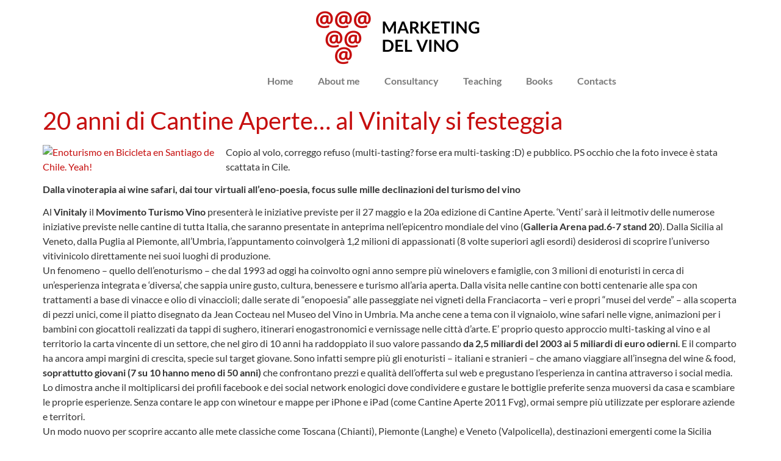

--- FILE ---
content_type: text/html; charset=UTF-8
request_url: https://www.marketingdelvino.it/2012/03/22/20-anni-di-cantine-aperte-al-vinitaly-si-festeggia/?lang=en
body_size: 15926
content:
<!doctype html>
<html lang="en-US">
<head>
	<meta charset="UTF-8">
	<meta name="viewport" content="width=device-width, initial-scale=1">
	<link rel="profile" href="https://gmpg.org/xfn/11">
	<meta name='robots' content='index, follow, max-image-preview:large, max-snippet:-1, max-video-preview:-1' />
	<style>img:is([sizes="auto" i], [sizes^="auto," i]) { contain-intrinsic-size: 3000px 1500px }</style>
	<link rel="alternate" hreflang="en" href="https://www.marketingdelvino.it/2012/03/22/20-anni-di-cantine-aperte-al-vinitaly-si-festeggia/?lang=en" />
<link rel="alternate" hreflang="it" href="https://www.marketingdelvino.it/2012/03/22/20-anni-di-cantine-aperte-al-vinitaly-si-festeggia/" />

	<!-- This site is optimized with the Yoast SEO plugin v21.3 - https://yoast.com/wordpress/plugins/seo/ -->
	<title>20 anni di Cantine Aperte... al Vinitaly si festeggia - Marketing del Vino</title>
	<link rel="canonical" href="https://www.marketingdelvino.it/2012/03/22/20-anni-di-cantine-aperte-al-vinitaly-si-festeggia/" />
	<meta property="og:locale" content="en_US" />
	<meta property="og:type" content="article" />
	<meta property="og:title" content="20 anni di Cantine Aperte... al Vinitaly si festeggia - Marketing del Vino" />
	<meta property="og:description" content="Copio al volo, correggo refuso (multi-tasting? forse era multi-tasking :D) e pubblico. PS occhio che la foto invece è stata scattata in Cile. Dalla vinoterapia ai wine safari, dai tour virtuali all’eno-poesia, focus sulle mille declinazioni del turismo del vino Al Vinitaly il Movimento Turismo Vino presenterà le iniziative previste per il 27 maggio e [&hellip;]" />
	<meta property="og:url" content="https://www.marketingdelvino.it/2012/03/22/20-anni-di-cantine-aperte-al-vinitaly-si-festeggia/?lang=en" />
	<meta property="og:site_name" content="Marketing del Vino" />
	<meta property="article:published_time" content="2012-03-22T13:33:40+00:00" />
	<meta property="og:image" content="http://farm3.staticflickr.com/2542/3818600548_c4a16ec732.jpg" />
	<meta name="author" content="Slawka G. Scarso" />
	<meta name="twitter:card" content="summary_large_image" />
	<meta name="twitter:label1" content="Written by" />
	<meta name="twitter:data1" content="Slawka G. Scarso" />
	<meta name="twitter:label2" content="Est. reading time" />
	<meta name="twitter:data2" content="2 minutes" />
	<script type="application/ld+json" class="yoast-schema-graph">{"@context":"https://schema.org","@graph":[{"@type":"WebPage","@id":"https://www.marketingdelvino.it/2012/03/22/20-anni-di-cantine-aperte-al-vinitaly-si-festeggia/?lang=en","url":"https://www.marketingdelvino.it/2012/03/22/20-anni-di-cantine-aperte-al-vinitaly-si-festeggia/?lang=en","name":"20 anni di Cantine Aperte... al Vinitaly si festeggia - Marketing del Vino","isPartOf":{"@id":"https://www.marketingdelvino.it/#website"},"primaryImageOfPage":{"@id":"https://www.marketingdelvino.it/2012/03/22/20-anni-di-cantine-aperte-al-vinitaly-si-festeggia/?lang=en#primaryimage"},"image":{"@id":"https://www.marketingdelvino.it/2012/03/22/20-anni-di-cantine-aperte-al-vinitaly-si-festeggia/?lang=en#primaryimage"},"thumbnailUrl":"http://farm3.staticflickr.com/2542/3818600548_c4a16ec732.jpg","datePublished":"2012-03-22T13:33:40+00:00","dateModified":"2012-03-22T13:33:40+00:00","author":{"@id":"https://www.marketingdelvino.it/#/schema/person/9a32029dafe995f8660553738bc3dc9d"},"breadcrumb":{"@id":"https://www.marketingdelvino.it/2012/03/22/20-anni-di-cantine-aperte-al-vinitaly-si-festeggia/?lang=en#breadcrumb"},"inLanguage":"en-US","potentialAction":[{"@type":"ReadAction","target":["https://www.marketingdelvino.it/2012/03/22/20-anni-di-cantine-aperte-al-vinitaly-si-festeggia/?lang=en"]}]},{"@type":"ImageObject","inLanguage":"en-US","@id":"https://www.marketingdelvino.it/2012/03/22/20-anni-di-cantine-aperte-al-vinitaly-si-festeggia/?lang=en#primaryimage","url":"http://farm3.staticflickr.com/2542/3818600548_c4a16ec732.jpg","contentUrl":"http://farm3.staticflickr.com/2542/3818600548_c4a16ec732.jpg"},{"@type":"BreadcrumbList","@id":"https://www.marketingdelvino.it/2012/03/22/20-anni-di-cantine-aperte-al-vinitaly-si-festeggia/?lang=en#breadcrumb","itemListElement":[{"@type":"ListItem","position":1,"name":"Home","item":"https://www.marketingdelvino.it/?lang=en"},{"@type":"ListItem","position":2,"name":"20 anni di Cantine Aperte&#8230; al Vinitaly si festeggia"}]},{"@type":"WebSite","@id":"https://www.marketingdelvino.it/#website","url":"https://www.marketingdelvino.it/","name":"Marketing del Vino","description":"Consulenza e formazione per le aziende del food &amp; wine","potentialAction":[{"@type":"SearchAction","target":{"@type":"EntryPoint","urlTemplate":"https://www.marketingdelvino.it/?s={search_term_string}"},"query-input":"required name=search_term_string"}],"inLanguage":"en-US"},{"@type":"Person","@id":"https://www.marketingdelvino.it/#/schema/person/9a32029dafe995f8660553738bc3dc9d","name":"Slawka G. Scarso","image":{"@type":"ImageObject","inLanguage":"en-US","@id":"https://www.marketingdelvino.it/#/schema/person/image/","url":"https://secure.gravatar.com/avatar/3ca44d945ef4a424e502fe3e791f2659?s=96&d=mm&r=g","contentUrl":"https://secure.gravatar.com/avatar/3ca44d945ef4a424e502fe3e791f2659?s=96&d=mm&r=g","caption":"Slawka G. Scarso"},"description":"Consulente di comunicazione e marketing enogastronomico per aziende piccole e grandi. Docente presso la Scuola Superiore Sant'Anna di Pisa. l'Università di Scienze Gastronomiche di Pollenzo, lo IUSVE di Venezia e la Fondazione E. Mach. Autrice di vari volumi tra cui i manuali Marketing del vino (terza edizione 2021, Edizioni LSWR), Marketing del gusto (2015, Edizioni LSWR, con Luciana Squadrilli), e Marketing dei prodotti enogastronomici all'estero (2017, Edizioni LSWR, con Luciana Squadrilli e Rita Lauretti).","url":"https://www.marketingdelvino.it/author/slawka/?lang=en"}]}</script>
	<!-- / Yoast SEO plugin. -->


<link rel="alternate" type="application/rss+xml" title="Marketing del Vino &raquo; Feed" href="https://www.marketingdelvino.it/feed/?lang=en" />
<link rel="alternate" type="application/rss+xml" title="Marketing del Vino &raquo; Comments Feed" href="https://www.marketingdelvino.it/comments/feed/?lang=en" />
<link rel="alternate" type="application/rss+xml" title="Marketing del Vino &raquo; 20 anni di Cantine Aperte&#8230; al Vinitaly si festeggia Comments Feed" href="https://www.marketingdelvino.it/2012/03/22/20-anni-di-cantine-aperte-al-vinitaly-si-festeggia/feed/?lang=en" />
<script>
window._wpemojiSettings = {"baseUrl":"https:\/\/s.w.org\/images\/core\/emoji\/15.0.3\/72x72\/","ext":".png","svgUrl":"https:\/\/s.w.org\/images\/core\/emoji\/15.0.3\/svg\/","svgExt":".svg","source":{"wpemoji":"https:\/\/www.marketingdelvino.it\/wp-includes\/js\/wp-emoji.js?ver=6.7.4","twemoji":"https:\/\/www.marketingdelvino.it\/wp-includes\/js\/twemoji.js?ver=6.7.4"}};
/**
 * @output wp-includes/js/wp-emoji-loader.js
 */

/**
 * Emoji Settings as exported in PHP via _print_emoji_detection_script().
 * @typedef WPEmojiSettings
 * @type {object}
 * @property {?object} source
 * @property {?string} source.concatemoji
 * @property {?string} source.twemoji
 * @property {?string} source.wpemoji
 * @property {?boolean} DOMReady
 * @property {?Function} readyCallback
 */

/**
 * Support tests.
 * @typedef SupportTests
 * @type {object}
 * @property {?boolean} flag
 * @property {?boolean} emoji
 */

/**
 * IIFE to detect emoji support and load Twemoji if needed.
 *
 * @param {Window} window
 * @param {Document} document
 * @param {WPEmojiSettings} settings
 */
( function wpEmojiLoader( window, document, settings ) {
	if ( typeof Promise === 'undefined' ) {
		return;
	}

	var sessionStorageKey = 'wpEmojiSettingsSupports';
	var tests = [ 'flag', 'emoji' ];

	/**
	 * Checks whether the browser supports offloading to a Worker.
	 *
	 * @since 6.3.0
	 *
	 * @private
	 *
	 * @returns {boolean}
	 */
	function supportsWorkerOffloading() {
		return (
			typeof Worker !== 'undefined' &&
			typeof OffscreenCanvas !== 'undefined' &&
			typeof URL !== 'undefined' &&
			URL.createObjectURL &&
			typeof Blob !== 'undefined'
		);
	}

	/**
	 * @typedef SessionSupportTests
	 * @type {object}
	 * @property {number} timestamp
	 * @property {SupportTests} supportTests
	 */

	/**
	 * Get support tests from session.
	 *
	 * @since 6.3.0
	 *
	 * @private
	 *
	 * @returns {?SupportTests} Support tests, or null if not set or older than 1 week.
	 */
	function getSessionSupportTests() {
		try {
			/** @type {SessionSupportTests} */
			var item = JSON.parse(
				sessionStorage.getItem( sessionStorageKey )
			);
			if (
				typeof item === 'object' &&
				typeof item.timestamp === 'number' &&
				new Date().valueOf() < item.timestamp + 604800 && // Note: Number is a week in seconds.
				typeof item.supportTests === 'object'
			) {
				return item.supportTests;
			}
		} catch ( e ) {}
		return null;
	}

	/**
	 * Persist the supports in session storage.
	 *
	 * @since 6.3.0
	 *
	 * @private
	 *
	 * @param {SupportTests} supportTests Support tests.
	 */
	function setSessionSupportTests( supportTests ) {
		try {
			/** @type {SessionSupportTests} */
			var item = {
				supportTests: supportTests,
				timestamp: new Date().valueOf()
			};

			sessionStorage.setItem(
				sessionStorageKey,
				JSON.stringify( item )
			);
		} catch ( e ) {}
	}

	/**
	 * Checks if two sets of Emoji characters render the same visually.
	 *
	 * This function may be serialized to run in a Worker. Therefore, it cannot refer to variables from the containing
	 * scope. Everything must be passed by parameters.
	 *
	 * @since 4.9.0
	 *
	 * @private
	 *
	 * @param {CanvasRenderingContext2D} context 2D Context.
	 * @param {string} set1 Set of Emoji to test.
	 * @param {string} set2 Set of Emoji to test.
	 *
	 * @return {boolean} True if the two sets render the same.
	 */
	function emojiSetsRenderIdentically( context, set1, set2 ) {
		// Cleanup from previous test.
		context.clearRect( 0, 0, context.canvas.width, context.canvas.height );
		context.fillText( set1, 0, 0 );
		var rendered1 = new Uint32Array(
			context.getImageData(
				0,
				0,
				context.canvas.width,
				context.canvas.height
			).data
		);

		// Cleanup from previous test.
		context.clearRect( 0, 0, context.canvas.width, context.canvas.height );
		context.fillText( set2, 0, 0 );
		var rendered2 = new Uint32Array(
			context.getImageData(
				0,
				0,
				context.canvas.width,
				context.canvas.height
			).data
		);

		return rendered1.every( function ( rendered2Data, index ) {
			return rendered2Data === rendered2[ index ];
		} );
	}

	/**
	 * Determines if the browser properly renders Emoji that Twemoji can supplement.
	 *
	 * This function may be serialized to run in a Worker. Therefore, it cannot refer to variables from the containing
	 * scope. Everything must be passed by parameters.
	 *
	 * @since 4.2.0
	 *
	 * @private
	 *
	 * @param {CanvasRenderingContext2D} context 2D Context.
	 * @param {string} type Whether to test for support of "flag" or "emoji".
	 * @param {Function} emojiSetsRenderIdentically Reference to emojiSetsRenderIdentically function, needed due to minification.
	 *
	 * @return {boolean} True if the browser can render emoji, false if it cannot.
	 */
	function browserSupportsEmoji( context, type, emojiSetsRenderIdentically ) {
		var isIdentical;

		switch ( type ) {
			case 'flag':
				/*
				 * Test for Transgender flag compatibility. Added in Unicode 13.
				 *
				 * To test for support, we try to render it, and compare the rendering to how it would look if
				 * the browser doesn't render it correctly (white flag emoji + transgender symbol).
				 */
				isIdentical = emojiSetsRenderIdentically(
					context,
					'\uD83C\uDFF3\uFE0F\u200D\u26A7\uFE0F', // as a zero-width joiner sequence
					'\uD83C\uDFF3\uFE0F\u200B\u26A7\uFE0F' // separated by a zero-width space
				);

				if ( isIdentical ) {
					return false;
				}

				/*
				 * Test for UN flag compatibility. This is the least supported of the letter locale flags,
				 * so gives us an easy test for full support.
				 *
				 * To test for support, we try to render it, and compare the rendering to how it would look if
				 * the browser doesn't render it correctly ([U] + [N]).
				 */
				isIdentical = emojiSetsRenderIdentically(
					context,
					'\uD83C\uDDFA\uD83C\uDDF3', // as the sequence of two code points
					'\uD83C\uDDFA\u200B\uD83C\uDDF3' // as the two code points separated by a zero-width space
				);

				if ( isIdentical ) {
					return false;
				}

				/*
				 * Test for English flag compatibility. England is a country in the United Kingdom, it
				 * does not have a two letter locale code but rather a five letter sub-division code.
				 *
				 * To test for support, we try to render it, and compare the rendering to how it would look if
				 * the browser doesn't render it correctly (black flag emoji + [G] + [B] + [E] + [N] + [G]).
				 */
				isIdentical = emojiSetsRenderIdentically(
					context,
					// as the flag sequence
					'\uD83C\uDFF4\uDB40\uDC67\uDB40\uDC62\uDB40\uDC65\uDB40\uDC6E\uDB40\uDC67\uDB40\uDC7F',
					// with each code point separated by a zero-width space
					'\uD83C\uDFF4\u200B\uDB40\uDC67\u200B\uDB40\uDC62\u200B\uDB40\uDC65\u200B\uDB40\uDC6E\u200B\uDB40\uDC67\u200B\uDB40\uDC7F'
				);

				return ! isIdentical;
			case 'emoji':
				/*
				 * Four and twenty blackbirds baked in a pie.
				 *
				 * To test for Emoji 15.0 support, try to render a new emoji: Blackbird.
				 *
				 * The Blackbird is a ZWJ sequence combining 🐦 Bird and ⬛ large black square.,
				 *
				 * 0x1F426 (\uD83D\uDC26) == Bird
				 * 0x200D == Zero-Width Joiner (ZWJ) that links the code points for the new emoji or
				 * 0x200B == Zero-Width Space (ZWS) that is rendered for clients not supporting the new emoji.
				 * 0x2B1B == Large Black Square
				 *
				 * When updating this test for future Emoji releases, ensure that individual emoji that make up the
				 * sequence come from older emoji standards.
				 */
				isIdentical = emojiSetsRenderIdentically(
					context,
					'\uD83D\uDC26\u200D\u2B1B', // as the zero-width joiner sequence
					'\uD83D\uDC26\u200B\u2B1B' // separated by a zero-width space
				);

				return ! isIdentical;
		}

		return false;
	}

	/**
	 * Checks emoji support tests.
	 *
	 * This function may be serialized to run in a Worker. Therefore, it cannot refer to variables from the containing
	 * scope. Everything must be passed by parameters.
	 *
	 * @since 6.3.0
	 *
	 * @private
	 *
	 * @param {string[]} tests Tests.
	 * @param {Function} browserSupportsEmoji Reference to browserSupportsEmoji function, needed due to minification.
	 * @param {Function} emojiSetsRenderIdentically Reference to emojiSetsRenderIdentically function, needed due to minification.
	 *
	 * @return {SupportTests} Support tests.
	 */
	function testEmojiSupports( tests, browserSupportsEmoji, emojiSetsRenderIdentically ) {
		var canvas;
		if (
			typeof WorkerGlobalScope !== 'undefined' &&
			self instanceof WorkerGlobalScope
		) {
			canvas = new OffscreenCanvas( 300, 150 ); // Dimensions are default for HTMLCanvasElement.
		} else {
			canvas = document.createElement( 'canvas' );
		}

		var context = canvas.getContext( '2d', { willReadFrequently: true } );

		/*
		 * Chrome on OS X added native emoji rendering in M41. Unfortunately,
		 * it doesn't work when the font is bolder than 500 weight. So, we
		 * check for bold rendering support to avoid invisible emoji in Chrome.
		 */
		context.textBaseline = 'top';
		context.font = '600 32px Arial';

		var supports = {};
		tests.forEach( function ( test ) {
			supports[ test ] = browserSupportsEmoji( context, test, emojiSetsRenderIdentically );
		} );
		return supports;
	}

	/**
	 * Adds a script to the head of the document.
	 *
	 * @ignore
	 *
	 * @since 4.2.0
	 *
	 * @param {string} src The url where the script is located.
	 *
	 * @return {void}
	 */
	function addScript( src ) {
		var script = document.createElement( 'script' );
		script.src = src;
		script.defer = true;
		document.head.appendChild( script );
	}

	settings.supports = {
		everything: true,
		everythingExceptFlag: true
	};

	// Create a promise for DOMContentLoaded since the worker logic may finish after the event has fired.
	var domReadyPromise = new Promise( function ( resolve ) {
		document.addEventListener( 'DOMContentLoaded', resolve, {
			once: true
		} );
	} );

	// Obtain the emoji support from the browser, asynchronously when possible.
	new Promise( function ( resolve ) {
		var supportTests = getSessionSupportTests();
		if ( supportTests ) {
			resolve( supportTests );
			return;
		}

		if ( supportsWorkerOffloading() ) {
			try {
				// Note that the functions are being passed as arguments due to minification.
				var workerScript =
					'postMessage(' +
					testEmojiSupports.toString() +
					'(' +
					[
						JSON.stringify( tests ),
						browserSupportsEmoji.toString(),
						emojiSetsRenderIdentically.toString()
					].join( ',' ) +
					'));';
				var blob = new Blob( [ workerScript ], {
					type: 'text/javascript'
				} );
				var worker = new Worker( URL.createObjectURL( blob ), { name: 'wpTestEmojiSupports' } );
				worker.onmessage = function ( event ) {
					supportTests = event.data;
					setSessionSupportTests( supportTests );
					worker.terminate();
					resolve( supportTests );
				};
				return;
			} catch ( e ) {}
		}

		supportTests = testEmojiSupports( tests, browserSupportsEmoji, emojiSetsRenderIdentically );
		setSessionSupportTests( supportTests );
		resolve( supportTests );
	} )
		// Once the browser emoji support has been obtained from the session, finalize the settings.
		.then( function ( supportTests ) {
			/*
			 * Tests the browser support for flag emojis and other emojis, and adjusts the
			 * support settings accordingly.
			 */
			for ( var test in supportTests ) {
				settings.supports[ test ] = supportTests[ test ];

				settings.supports.everything =
					settings.supports.everything && settings.supports[ test ];

				if ( 'flag' !== test ) {
					settings.supports.everythingExceptFlag =
						settings.supports.everythingExceptFlag &&
						settings.supports[ test ];
				}
			}

			settings.supports.everythingExceptFlag =
				settings.supports.everythingExceptFlag &&
				! settings.supports.flag;

			// Sets DOMReady to false and assigns a ready function to settings.
			settings.DOMReady = false;
			settings.readyCallback = function () {
				settings.DOMReady = true;
			};
		} )
		.then( function () {
			return domReadyPromise;
		} )
		.then( function () {
			// When the browser can not render everything we need to load a polyfill.
			if ( ! settings.supports.everything ) {
				settings.readyCallback();

				var src = settings.source || {};

				if ( src.concatemoji ) {
					addScript( src.concatemoji );
				} else if ( src.wpemoji && src.twemoji ) {
					addScript( src.twemoji );
					addScript( src.wpemoji );
				}
			}
		} );
} )( window, document, window._wpemojiSettings );
</script>
<style id='wp-emoji-styles-inline-css'>

	img.wp-smiley, img.emoji {
		display: inline !important;
		border: none !important;
		box-shadow: none !important;
		height: 1em !important;
		width: 1em !important;
		margin: 0 0.07em !important;
		vertical-align: -0.1em !important;
		background: none !important;
		padding: 0 !important;
	}
</style>
<link rel='stylesheet' id='wp-block-library-css' href='https://www.marketingdelvino.it/wp-includes/css/dist/block-library/style.css?ver=6.7.4' media='all' />
<style id='global-styles-inline-css'>
:root{--wp--preset--aspect-ratio--square: 1;--wp--preset--aspect-ratio--4-3: 4/3;--wp--preset--aspect-ratio--3-4: 3/4;--wp--preset--aspect-ratio--3-2: 3/2;--wp--preset--aspect-ratio--2-3: 2/3;--wp--preset--aspect-ratio--16-9: 16/9;--wp--preset--aspect-ratio--9-16: 9/16;--wp--preset--color--black: #000000;--wp--preset--color--cyan-bluish-gray: #abb8c3;--wp--preset--color--white: #ffffff;--wp--preset--color--pale-pink: #f78da7;--wp--preset--color--vivid-red: #cf2e2e;--wp--preset--color--luminous-vivid-orange: #ff6900;--wp--preset--color--luminous-vivid-amber: #fcb900;--wp--preset--color--light-green-cyan: #7bdcb5;--wp--preset--color--vivid-green-cyan: #00d084;--wp--preset--color--pale-cyan-blue: #8ed1fc;--wp--preset--color--vivid-cyan-blue: #0693e3;--wp--preset--color--vivid-purple: #9b51e0;--wp--preset--gradient--vivid-cyan-blue-to-vivid-purple: linear-gradient(135deg,rgba(6,147,227,1) 0%,rgb(155,81,224) 100%);--wp--preset--gradient--light-green-cyan-to-vivid-green-cyan: linear-gradient(135deg,rgb(122,220,180) 0%,rgb(0,208,130) 100%);--wp--preset--gradient--luminous-vivid-amber-to-luminous-vivid-orange: linear-gradient(135deg,rgba(252,185,0,1) 0%,rgba(255,105,0,1) 100%);--wp--preset--gradient--luminous-vivid-orange-to-vivid-red: linear-gradient(135deg,rgba(255,105,0,1) 0%,rgb(207,46,46) 100%);--wp--preset--gradient--very-light-gray-to-cyan-bluish-gray: linear-gradient(135deg,rgb(238,238,238) 0%,rgb(169,184,195) 100%);--wp--preset--gradient--cool-to-warm-spectrum: linear-gradient(135deg,rgb(74,234,220) 0%,rgb(151,120,209) 20%,rgb(207,42,186) 40%,rgb(238,44,130) 60%,rgb(251,105,98) 80%,rgb(254,248,76) 100%);--wp--preset--gradient--blush-light-purple: linear-gradient(135deg,rgb(255,206,236) 0%,rgb(152,150,240) 100%);--wp--preset--gradient--blush-bordeaux: linear-gradient(135deg,rgb(254,205,165) 0%,rgb(254,45,45) 50%,rgb(107,0,62) 100%);--wp--preset--gradient--luminous-dusk: linear-gradient(135deg,rgb(255,203,112) 0%,rgb(199,81,192) 50%,rgb(65,88,208) 100%);--wp--preset--gradient--pale-ocean: linear-gradient(135deg,rgb(255,245,203) 0%,rgb(182,227,212) 50%,rgb(51,167,181) 100%);--wp--preset--gradient--electric-grass: linear-gradient(135deg,rgb(202,248,128) 0%,rgb(113,206,126) 100%);--wp--preset--gradient--midnight: linear-gradient(135deg,rgb(2,3,129) 0%,rgb(40,116,252) 100%);--wp--preset--font-size--small: 13px;--wp--preset--font-size--medium: 20px;--wp--preset--font-size--large: 36px;--wp--preset--font-size--x-large: 42px;--wp--preset--spacing--20: 0.44rem;--wp--preset--spacing--30: 0.67rem;--wp--preset--spacing--40: 1rem;--wp--preset--spacing--50: 1.5rem;--wp--preset--spacing--60: 2.25rem;--wp--preset--spacing--70: 3.38rem;--wp--preset--spacing--80: 5.06rem;--wp--preset--shadow--natural: 6px 6px 9px rgba(0, 0, 0, 0.2);--wp--preset--shadow--deep: 12px 12px 50px rgba(0, 0, 0, 0.4);--wp--preset--shadow--sharp: 6px 6px 0px rgba(0, 0, 0, 0.2);--wp--preset--shadow--outlined: 6px 6px 0px -3px rgba(255, 255, 255, 1), 6px 6px rgba(0, 0, 0, 1);--wp--preset--shadow--crisp: 6px 6px 0px rgba(0, 0, 0, 1);}:root { --wp--style--global--content-size: 800px;--wp--style--global--wide-size: 1200px; }:where(body) { margin: 0; }.wp-site-blocks > .alignleft { float: left; margin-right: 2em; }.wp-site-blocks > .alignright { float: right; margin-left: 2em; }.wp-site-blocks > .aligncenter { justify-content: center; margin-left: auto; margin-right: auto; }:where(.wp-site-blocks) > * { margin-block-start: 24px; margin-block-end: 0; }:where(.wp-site-blocks) > :first-child { margin-block-start: 0; }:where(.wp-site-blocks) > :last-child { margin-block-end: 0; }:root { --wp--style--block-gap: 24px; }:root :where(.is-layout-flow) > :first-child{margin-block-start: 0;}:root :where(.is-layout-flow) > :last-child{margin-block-end: 0;}:root :where(.is-layout-flow) > *{margin-block-start: 24px;margin-block-end: 0;}:root :where(.is-layout-constrained) > :first-child{margin-block-start: 0;}:root :where(.is-layout-constrained) > :last-child{margin-block-end: 0;}:root :where(.is-layout-constrained) > *{margin-block-start: 24px;margin-block-end: 0;}:root :where(.is-layout-flex){gap: 24px;}:root :where(.is-layout-grid){gap: 24px;}.is-layout-flow > .alignleft{float: left;margin-inline-start: 0;margin-inline-end: 2em;}.is-layout-flow > .alignright{float: right;margin-inline-start: 2em;margin-inline-end: 0;}.is-layout-flow > .aligncenter{margin-left: auto !important;margin-right: auto !important;}.is-layout-constrained > .alignleft{float: left;margin-inline-start: 0;margin-inline-end: 2em;}.is-layout-constrained > .alignright{float: right;margin-inline-start: 2em;margin-inline-end: 0;}.is-layout-constrained > .aligncenter{margin-left: auto !important;margin-right: auto !important;}.is-layout-constrained > :where(:not(.alignleft):not(.alignright):not(.alignfull)){max-width: var(--wp--style--global--content-size);margin-left: auto !important;margin-right: auto !important;}.is-layout-constrained > .alignwide{max-width: var(--wp--style--global--wide-size);}body .is-layout-flex{display: flex;}.is-layout-flex{flex-wrap: wrap;align-items: center;}.is-layout-flex > :is(*, div){margin: 0;}body .is-layout-grid{display: grid;}.is-layout-grid > :is(*, div){margin: 0;}body{padding-top: 0px;padding-right: 0px;padding-bottom: 0px;padding-left: 0px;}a:where(:not(.wp-element-button)){text-decoration: underline;}:root :where(.wp-element-button, .wp-block-button__link){background-color: #32373c;border-width: 0;color: #fff;font-family: inherit;font-size: inherit;line-height: inherit;padding: calc(0.667em + 2px) calc(1.333em + 2px);text-decoration: none;}.has-black-color{color: var(--wp--preset--color--black) !important;}.has-cyan-bluish-gray-color{color: var(--wp--preset--color--cyan-bluish-gray) !important;}.has-white-color{color: var(--wp--preset--color--white) !important;}.has-pale-pink-color{color: var(--wp--preset--color--pale-pink) !important;}.has-vivid-red-color{color: var(--wp--preset--color--vivid-red) !important;}.has-luminous-vivid-orange-color{color: var(--wp--preset--color--luminous-vivid-orange) !important;}.has-luminous-vivid-amber-color{color: var(--wp--preset--color--luminous-vivid-amber) !important;}.has-light-green-cyan-color{color: var(--wp--preset--color--light-green-cyan) !important;}.has-vivid-green-cyan-color{color: var(--wp--preset--color--vivid-green-cyan) !important;}.has-pale-cyan-blue-color{color: var(--wp--preset--color--pale-cyan-blue) !important;}.has-vivid-cyan-blue-color{color: var(--wp--preset--color--vivid-cyan-blue) !important;}.has-vivid-purple-color{color: var(--wp--preset--color--vivid-purple) !important;}.has-black-background-color{background-color: var(--wp--preset--color--black) !important;}.has-cyan-bluish-gray-background-color{background-color: var(--wp--preset--color--cyan-bluish-gray) !important;}.has-white-background-color{background-color: var(--wp--preset--color--white) !important;}.has-pale-pink-background-color{background-color: var(--wp--preset--color--pale-pink) !important;}.has-vivid-red-background-color{background-color: var(--wp--preset--color--vivid-red) !important;}.has-luminous-vivid-orange-background-color{background-color: var(--wp--preset--color--luminous-vivid-orange) !important;}.has-luminous-vivid-amber-background-color{background-color: var(--wp--preset--color--luminous-vivid-amber) !important;}.has-light-green-cyan-background-color{background-color: var(--wp--preset--color--light-green-cyan) !important;}.has-vivid-green-cyan-background-color{background-color: var(--wp--preset--color--vivid-green-cyan) !important;}.has-pale-cyan-blue-background-color{background-color: var(--wp--preset--color--pale-cyan-blue) !important;}.has-vivid-cyan-blue-background-color{background-color: var(--wp--preset--color--vivid-cyan-blue) !important;}.has-vivid-purple-background-color{background-color: var(--wp--preset--color--vivid-purple) !important;}.has-black-border-color{border-color: var(--wp--preset--color--black) !important;}.has-cyan-bluish-gray-border-color{border-color: var(--wp--preset--color--cyan-bluish-gray) !important;}.has-white-border-color{border-color: var(--wp--preset--color--white) !important;}.has-pale-pink-border-color{border-color: var(--wp--preset--color--pale-pink) !important;}.has-vivid-red-border-color{border-color: var(--wp--preset--color--vivid-red) !important;}.has-luminous-vivid-orange-border-color{border-color: var(--wp--preset--color--luminous-vivid-orange) !important;}.has-luminous-vivid-amber-border-color{border-color: var(--wp--preset--color--luminous-vivid-amber) !important;}.has-light-green-cyan-border-color{border-color: var(--wp--preset--color--light-green-cyan) !important;}.has-vivid-green-cyan-border-color{border-color: var(--wp--preset--color--vivid-green-cyan) !important;}.has-pale-cyan-blue-border-color{border-color: var(--wp--preset--color--pale-cyan-blue) !important;}.has-vivid-cyan-blue-border-color{border-color: var(--wp--preset--color--vivid-cyan-blue) !important;}.has-vivid-purple-border-color{border-color: var(--wp--preset--color--vivid-purple) !important;}.has-vivid-cyan-blue-to-vivid-purple-gradient-background{background: var(--wp--preset--gradient--vivid-cyan-blue-to-vivid-purple) !important;}.has-light-green-cyan-to-vivid-green-cyan-gradient-background{background: var(--wp--preset--gradient--light-green-cyan-to-vivid-green-cyan) !important;}.has-luminous-vivid-amber-to-luminous-vivid-orange-gradient-background{background: var(--wp--preset--gradient--luminous-vivid-amber-to-luminous-vivid-orange) !important;}.has-luminous-vivid-orange-to-vivid-red-gradient-background{background: var(--wp--preset--gradient--luminous-vivid-orange-to-vivid-red) !important;}.has-very-light-gray-to-cyan-bluish-gray-gradient-background{background: var(--wp--preset--gradient--very-light-gray-to-cyan-bluish-gray) !important;}.has-cool-to-warm-spectrum-gradient-background{background: var(--wp--preset--gradient--cool-to-warm-spectrum) !important;}.has-blush-light-purple-gradient-background{background: var(--wp--preset--gradient--blush-light-purple) !important;}.has-blush-bordeaux-gradient-background{background: var(--wp--preset--gradient--blush-bordeaux) !important;}.has-luminous-dusk-gradient-background{background: var(--wp--preset--gradient--luminous-dusk) !important;}.has-pale-ocean-gradient-background{background: var(--wp--preset--gradient--pale-ocean) !important;}.has-electric-grass-gradient-background{background: var(--wp--preset--gradient--electric-grass) !important;}.has-midnight-gradient-background{background: var(--wp--preset--gradient--midnight) !important;}.has-small-font-size{font-size: var(--wp--preset--font-size--small) !important;}.has-medium-font-size{font-size: var(--wp--preset--font-size--medium) !important;}.has-large-font-size{font-size: var(--wp--preset--font-size--large) !important;}.has-x-large-font-size{font-size: var(--wp--preset--font-size--x-large) !important;}
:root :where(.wp-block-pullquote){font-size: 1.5em;line-height: 1.6;}
</style>
<link rel='stylesheet' id='dw-megamenu-front-end-style-css' href='https://www.marketingdelvino.it/wp-content/plugins/dw-mega-menu/assets/css/dw-megamenu.css?ver=6.7.4' media='all' />
<link rel='stylesheet' id='dw-social-share-css' href='https://www.marketingdelvino.it/wp-content/plugins/dw-social-share/assets/css/style.css?ver=6.7.4' media='all' />
<link rel='stylesheet' id='dw-social-share-fa-css' href='https://www.marketingdelvino.it/wp-content/plugins/dw-social-share/assets/css/font-awesome.min.css?ver=6.7.4' media='all' />
<link rel='stylesheet' id='wpml-legacy-dropdown-click-0-css' href='//www.marketingdelvino.it/wp-content/plugins/sitepress-multilingual-cms1/templates/language-switchers/legacy-dropdown-click/style.css?ver=1' media='all' />
<style id='wpml-legacy-dropdown-click-0-inline-css'>
.wpml-ls-statics-shortcode_actions{background-color:#ffffff;}.wpml-ls-statics-shortcode_actions, .wpml-ls-statics-shortcode_actions .wpml-ls-sub-menu, .wpml-ls-statics-shortcode_actions a {border-color:#cdcdcd;}.wpml-ls-statics-shortcode_actions a {color:#444444;background-color:#ffffff;}.wpml-ls-statics-shortcode_actions a:hover,.wpml-ls-statics-shortcode_actions a:focus {color:#000000;background-color:#eeeeee;}.wpml-ls-statics-shortcode_actions .wpml-ls-current-language>a {color:#444444;background-color:#ffffff;}.wpml-ls-statics-shortcode_actions .wpml-ls-current-language:hover>a, .wpml-ls-statics-shortcode_actions .wpml-ls-current-language>a:focus {color:#000000;background-color:#eeeeee;}
</style>
<link rel='stylesheet' id='hello-elementor-css' href='https://www.marketingdelvino.it/wp-content/themes/hello-elementor/assets/css/reset.css?ver=3.4.6' media='all' />
<link rel='stylesheet' id='hello-elementor-theme-style-css' href='https://www.marketingdelvino.it/wp-content/themes/hello-elementor/assets/css/theme.css?ver=3.4.6' media='all' />
<link rel='stylesheet' id='hello-elementor-header-footer-css' href='https://www.marketingdelvino.it/wp-content/themes/hello-elementor/assets/css/header-footer.css?ver=3.4.6' media='all' />
<link rel='stylesheet' id='elementor-frontend-css' href='https://www.marketingdelvino.it/wp-content/plugins/elementor/assets/css/frontend.css?ver=3.28.1' media='all' />
<link rel='stylesheet' id='elementor-post-2367-css' href='https://www.marketingdelvino.it/wp-content/uploads/elementor/css/post-2367.css?ver=1742832990' media='all' />
<link rel='stylesheet' id='widget-image-css' href='https://www.marketingdelvino.it/wp-content/plugins/elementor/assets/css/widget-image.min.css?ver=3.28.1' media='all' />
<link rel='stylesheet' id='widget-nav-menu-css' href='https://www.marketingdelvino.it/wp-content/plugins/elementor-pro/assets/css/widget-nav-menu.min.css?ver=3.28.1' media='all' />
<link rel='stylesheet' id='elementor-icons-css' href='https://www.marketingdelvino.it/wp-content/plugins/elementor/assets/lib/eicons/css/elementor-icons.css?ver=5.36.0' media='all' />
<link rel='stylesheet' id='elementor-post-2900-css' href='https://www.marketingdelvino.it/wp-content/uploads/elementor/css/post-2900.css?ver=1742832990' media='all' />
<style id='akismet-widget-style-inline-css'>

			.a-stats {
				--akismet-color-mid-green: #357b49;
				--akismet-color-white: #fff;
				--akismet-color-light-grey: #f6f7f7;

				max-width: 350px;
				width: auto;
			}

			.a-stats * {
				all: unset;
				box-sizing: border-box;
			}

			.a-stats strong {
				font-weight: 600;
			}

			.a-stats a.a-stats__link,
			.a-stats a.a-stats__link:visited,
			.a-stats a.a-stats__link:active {
				background: var(--akismet-color-mid-green);
				border: none;
				box-shadow: none;
				border-radius: 8px;
				color: var(--akismet-color-white);
				cursor: pointer;
				display: block;
				font-family: -apple-system, BlinkMacSystemFont, 'Segoe UI', 'Roboto', 'Oxygen-Sans', 'Ubuntu', 'Cantarell', 'Helvetica Neue', sans-serif;
				font-weight: 500;
				padding: 12px;
				text-align: center;
				text-decoration: none;
				transition: all 0.2s ease;
			}

			/* Extra specificity to deal with TwentyTwentyOne focus style */
			.widget .a-stats a.a-stats__link:focus {
				background: var(--akismet-color-mid-green);
				color: var(--akismet-color-white);
				text-decoration: none;
			}

			.a-stats a.a-stats__link:hover {
				filter: brightness(110%);
				box-shadow: 0 4px 12px rgba(0, 0, 0, 0.06), 0 0 2px rgba(0, 0, 0, 0.16);
			}

			.a-stats .count {
				color: var(--akismet-color-white);
				display: block;
				font-size: 1.5em;
				line-height: 1.4;
				padding: 0 13px;
				white-space: nowrap;
			}
		
</style>
<link rel='stylesheet' id='elementor-gf-local-lato-css' href='https://www.marketingdelvino.it/wp-content/uploads/elementor/google-fonts/css/lato.css?ver=1742830609' media='all' />
<link rel='stylesheet' id='elementor-icons-shared-0-css' href='https://www.marketingdelvino.it/wp-content/plugins/elementor/assets/lib/font-awesome/css/fontawesome.css?ver=5.15.3' media='all' />
<link rel='stylesheet' id='elementor-icons-fa-solid-css' href='https://www.marketingdelvino.it/wp-content/plugins/elementor/assets/lib/font-awesome/css/solid.css?ver=5.15.3' media='all' />
<script src="https://www.marketingdelvino.it/wp-includes/js/jquery/jquery.js?ver=3.7.1" id="jquery-core-js"></script>
<script src="https://www.marketingdelvino.it/wp-includes/js/jquery/jquery-migrate.js?ver=3.4.1" id="jquery-migrate-js"></script>
<script src="//www.marketingdelvino.it/wp-content/plugins/sitepress-multilingual-cms1/templates/language-switchers/legacy-dropdown-click/script.js?ver=1" id="wpml-legacy-dropdown-click-0-js"></script>
<link rel="https://api.w.org/" href="https://www.marketingdelvino.it/wp-json/" /><link rel="alternate" title="JSON" type="application/json" href="https://www.marketingdelvino.it/wp-json/wp/v2/posts/1372" /><link rel="EditURI" type="application/rsd+xml" title="RSD" href="https://www.marketingdelvino.it/xmlrpc.php?rsd" />
<meta name="generator" content="WordPress 6.7.4" />
<link rel='shortlink' href='https://www.marketingdelvino.it/?p=1372&#038;lang=en' />
<link rel="alternate" title="oEmbed (JSON)" type="application/json+oembed" href="https://www.marketingdelvino.it/wp-json/oembed/1.0/embed?url=https%3A%2F%2Fwww.marketingdelvino.it%2F2012%2F03%2F22%2F20-anni-di-cantine-aperte-al-vinitaly-si-festeggia%2F%3Flang%3Den" />
<link rel="alternate" title="oEmbed (XML)" type="text/xml+oembed" href="https://www.marketingdelvino.it/wp-json/oembed/1.0/embed?url=https%3A%2F%2Fwww.marketingdelvino.it%2F2012%2F03%2F22%2F20-anni-di-cantine-aperte-al-vinitaly-si-festeggia%2F%3Flang%3Den&#038;format=xml" />
<meta name="generator" content="WPML ver:4.3.12 stt:1,27;" />
<meta name="generator" content="Elementor 3.28.1; features: additional_custom_breakpoints, e_local_google_fonts; settings: css_print_method-external, google_font-enabled, font_display-swap">
			<style>
				.e-con.e-parent:nth-of-type(n+4):not(.e-lazyloaded):not(.e-no-lazyload),
				.e-con.e-parent:nth-of-type(n+4):not(.e-lazyloaded):not(.e-no-lazyload) * {
					background-image: none !important;
				}
				@media screen and (max-height: 1024px) {
					.e-con.e-parent:nth-of-type(n+3):not(.e-lazyloaded):not(.e-no-lazyload),
					.e-con.e-parent:nth-of-type(n+3):not(.e-lazyloaded):not(.e-no-lazyload) * {
						background-image: none !important;
					}
				}
				@media screen and (max-height: 640px) {
					.e-con.e-parent:nth-of-type(n+2):not(.e-lazyloaded):not(.e-no-lazyload),
					.e-con.e-parent:nth-of-type(n+2):not(.e-lazyloaded):not(.e-no-lazyload) * {
						background-image: none !important;
					}
				}
			</style>
			<link rel="icon" href="https://www.marketingdelvino.it/wp-content/uploads/2017/09/cropped-icona-32x32.jpg" sizes="32x32" />
<link rel="icon" href="https://www.marketingdelvino.it/wp-content/uploads/2017/09/cropped-icona-192x192.jpg" sizes="192x192" />
<link rel="apple-touch-icon" href="https://www.marketingdelvino.it/wp-content/uploads/2017/09/cropped-icona-180x180.jpg" />
<meta name="msapplication-TileImage" content="https://www.marketingdelvino.it/wp-content/uploads/2017/09/cropped-icona-270x270.jpg" />
<style id="wpforms-css-vars-root">
				:root {
					--wpforms-field-border-radius: 3px;
--wpforms-field-background-color: #ffffff;
--wpforms-field-border-color: rgba( 0, 0, 0, 0.25 );
--wpforms-field-text-color: rgba( 0, 0, 0, 0.7 );
--wpforms-label-color: rgba( 0, 0, 0, 0.85 );
--wpforms-label-sublabel-color: rgba( 0, 0, 0, 0.55 );
--wpforms-label-error-color: #d63637;
--wpforms-button-border-radius: 3px;
--wpforms-button-background-color: #066aab;
--wpforms-button-text-color: #ffffff;
--wpforms-field-size-input-height: 43px;
--wpforms-field-size-input-spacing: 15px;
--wpforms-field-size-font-size: 16px;
--wpforms-field-size-line-height: 19px;
--wpforms-field-size-padding-h: 14px;
--wpforms-field-size-checkbox-size: 16px;
--wpforms-field-size-sublabel-spacing: 5px;
--wpforms-field-size-icon-size: 1;
--wpforms-label-size-font-size: 16px;
--wpforms-label-size-line-height: 19px;
--wpforms-label-size-sublabel-font-size: 14px;
--wpforms-label-size-sublabel-line-height: 17px;
--wpforms-button-size-font-size: 17px;
--wpforms-button-size-height: 41px;
--wpforms-button-size-padding-h: 15px;
--wpforms-button-size-margin-top: 10px;

				}
			</style></head>
<body class="post-template-default single single-post postid-1372 single-format-standard wp-custom-logo wp-embed-responsive hello-elementor-default elementor-default elementor-kit-2367">


<a class="skip-link screen-reader-text" href="#content">Skip to content</a>

		<header data-elementor-type="header" data-elementor-id="2900" class="elementor elementor-2900 elementor-location-header" data-elementor-post-type="elementor_library">
			<div class="elementor-element elementor-element-b2ce697 e-flex e-con-boxed e-con e-parent" data-id="b2ce697" data-element_type="container">
					<div class="e-con-inner">
				<div class="elementor-element elementor-element-36a559e elementor-widget elementor-widget-theme-site-logo elementor-widget-image" data-id="36a559e" data-element_type="widget" data-widget_type="theme-site-logo.default">
				<div class="elementor-widget-container">
											<a href="https://www.marketingdelvino.it/?lang=en">
			<img width="350" height="100" src="https://www.marketingdelvino.it/wp-content/uploads/2023/10/logo-mdv-sito-nuovo.png" class="attachment-full size-full wp-image-2914" alt="" srcset="https://www.marketingdelvino.it/wp-content/uploads/2023/10/logo-mdv-sito-nuovo.png 350w, https://www.marketingdelvino.it/wp-content/uploads/2023/10/logo-mdv-sito-nuovo-300x86.png 300w" sizes="(max-width: 350px) 100vw, 350px" />				</a>
											</div>
				</div>
				<div class="elementor-element elementor-element-5a62bf3 elementor-nav-menu__align-end elementor-nav-menu--dropdown-tablet elementor-nav-menu__text-align-aside elementor-nav-menu--toggle elementor-nav-menu--burger elementor-widget elementor-widget-nav-menu" data-id="5a62bf3" data-element_type="widget" data-settings="{&quot;submenu_icon&quot;:{&quot;value&quot;:&quot;&lt;i class=\&quot;fas fa-angle-down\&quot;&gt;&lt;\/i&gt;&quot;,&quot;library&quot;:&quot;fa-solid&quot;},&quot;layout&quot;:&quot;horizontal&quot;,&quot;toggle&quot;:&quot;burger&quot;}" data-widget_type="nav-menu.default">
				<div class="elementor-widget-container">
								<nav aria-label="Menu" class="elementor-nav-menu--main elementor-nav-menu__container elementor-nav-menu--layout-horizontal e--pointer-underline e--animation-grow">
				<ul id="menu-1-5a62bf3" class="elementor-nav-menu dw-mega-menu-transition-default"><li class="menu-item menu-item-type-custom menu-item-object-custom menu-item-home dw-mega-menu-hover item-2003"><a  href="http://www.marketingdelvino.it/?lang=en" class="elementor-item">Home</a></li>
<li class="menu-item menu-item-type-post_type menu-item-object-page dw-mega-menu-hover item-2004"><a  href="https://www.marketingdelvino.it/chi-e-slawka/?lang=en" class="elementor-item">About me</a></li>
<li class="menu-item menu-item-type-post_type menu-item-object-page dw-mega-menu-hover item-2613"><a  href="https://www.marketingdelvino.it/consultancy/?lang=en" class="elementor-item">Consultancy</a></li>
<li class="menu-item menu-item-type-post_type menu-item-object-page dw-mega-menu-hover item-2007"><a  href="https://www.marketingdelvino.it/te/?lang=en" class="elementor-item">Teaching</a></li>
<li class="menu-item menu-item-type-post_type menu-item-object-page dw-mega-menu-hover item-2005"><a  href="https://www.marketingdelvino.it/libri/?lang=en" class="elementor-item">Books</a></li>
<li class="menu-item menu-item-type-post_type menu-item-object-page dw-mega-menu-hover item-2006"><a  href="https://www.marketingdelvino.it/contacts/?lang=en" class="elementor-item">Contacts</a></li>
</ul>			</nav>
					<div class="elementor-menu-toggle" role="button" tabindex="0" aria-label="Menu Toggle" aria-expanded="false">
			<i aria-hidden="true" role="presentation" class="elementor-menu-toggle__icon--open eicon-menu-bar"></i><i aria-hidden="true" role="presentation" class="elementor-menu-toggle__icon--close eicon-close"></i>		</div>
					<nav class="elementor-nav-menu--dropdown elementor-nav-menu__container" aria-hidden="true">
				<ul id="menu-2-5a62bf3" class="elementor-nav-menu dw-mega-menu-transition-default"><li class="menu-item menu-item-type-custom menu-item-object-custom menu-item-home dw-mega-menu-hover item-2003"><a  href="http://www.marketingdelvino.it/?lang=en" class="elementor-item" tabindex="-1">Home</a></li>
<li class="menu-item menu-item-type-post_type menu-item-object-page dw-mega-menu-hover item-2004"><a  href="https://www.marketingdelvino.it/chi-e-slawka/?lang=en" class="elementor-item" tabindex="-1">About me</a></li>
<li class="menu-item menu-item-type-post_type menu-item-object-page dw-mega-menu-hover item-2613"><a  href="https://www.marketingdelvino.it/consultancy/?lang=en" class="elementor-item" tabindex="-1">Consultancy</a></li>
<li class="menu-item menu-item-type-post_type menu-item-object-page dw-mega-menu-hover item-2007"><a  href="https://www.marketingdelvino.it/te/?lang=en" class="elementor-item" tabindex="-1">Teaching</a></li>
<li class="menu-item menu-item-type-post_type menu-item-object-page dw-mega-menu-hover item-2005"><a  href="https://www.marketingdelvino.it/libri/?lang=en" class="elementor-item" tabindex="-1">Books</a></li>
<li class="menu-item menu-item-type-post_type menu-item-object-page dw-mega-menu-hover item-2006"><a  href="https://www.marketingdelvino.it/contacts/?lang=en" class="elementor-item" tabindex="-1">Contacts</a></li>
</ul>			</nav>
						</div>
				</div>
					</div>
				</div>
				</header>
		
<main id="content" class="site-main post-1372 post type-post status-publish format-standard hentry category-turismo-enogastronomico">

			<div class="page-header">
			<h1 class="entry-title">20 anni di Cantine Aperte&#8230; al Vinitaly si festeggia</h1>		</div>
	
	<div class="page-content">
		<p><a title="Enoturismo en Bicicleta en Santiago de Chile. Yeah! by labicicletaverde, on Flickr" href="http://www.flickr.com/photos/labicicletaverde/3818600548/"><img decoding="async" src="http://farm3.staticflickr.com/2542/3818600548_c4a16ec732.jpg" alt="Enoturismo en Bicicleta en Santiago de Chile. Yeah!" width="300" align="left" /></a>Copio al volo, correggo refuso (multi-tasting? forse era multi-tasking :D) e pubblico. PS occhio che la foto invece è stata scattata in Cile.</p>
<p><strong>Dalla vinoterapia ai wine safari, dai tour virtuali all’eno-poesia, focus sulle mille declinazioni del turismo del vino</strong></p>
<p>Al <strong>Vinitaly</strong> il <strong>Movimento Turismo Vino </strong>presenterà le iniziative previste per il 27 maggio e la 20a edizione di Cantine Aperte. ‘Venti’ sarà il leitmotiv delle numerose iniziative previste nelle cantine di tutta Italia, che saranno presentate in anteprima nell’epicentro mondiale del vino (<strong>Galleria Arena pad.6-7 stand 20</strong>). Dalla Sicilia al Veneto, dalla Puglia al Piemonte, all’Umbria, l’appuntamento coinvolgerà 1,2 milioni di appassionati (8 volte superiori agli esordi) desiderosi di scoprire l’universo vitivinicolo direttamente nei suoi luoghi di produzione.<br />
Un fenomeno – quello dell’enoturismo &#8211; che dal 1993 ad oggi ha coinvolto ogni anno sempre più winelovers e famiglie, con 3 milioni di enoturisti in cerca di un’esperienza integrata e ‘diversa’, che sappia unire gusto, cultura, benessere e turismo all’aria aperta. Dalla visita nelle cantine con botti centenarie alle spa con trattamenti a base di vinacce e olio di vinaccioli; dalle serate di “enopoesia” alle passeggiate nei vigneti della Franciacorta &#8211; veri e propri “musei del verde” – alla scoperta di pezzi unici, come il piatto disegnato da Jean Cocteau nel Museo del Vino in Umbria. Ma anche cene a tema con il vignaiolo, wine safari nelle vigne, animazioni per i bambini con giocattoli realizzati da tappi di sughero, itinerari enogastronomici e vernissage nelle città d’arte. E’ proprio questo approccio multi-tasking al vino e al territorio la carta vincente di un settore, che nel giro di 10 anni ha raddoppiato il suo valore passando <strong>da 2,5 miliardi del 2003 ai 5 miliardi di euro odierni</strong>. E il comparto ha ancora ampi margini di crescita, specie sul target giovane. Sono infatti sempre più gli enoturisti &#8211; italiani e stranieri &#8211; che amano viaggiare all’insegna del wine &amp; food, <strong>soprattutto giovani (7 su 10 hanno meno di 50 anni)</strong> che confrontano prezzi e qualità dell’offerta sul web e pregustano l’esperienza in cantina attraverso i social media. Lo dimostra anche il moltiplicarsi dei profili facebook e dei social network enologici dove condividere e gustare le bottiglie preferite senza muoversi da casa e scambiare le proprie esperienze. Senza contare le app con winetour e mappe per iPhone e iPad (come Cantine Aperte 2011 Fvg), ormai sempre più utilizzate per esplorare aziende e territori.<br />
Un modo nuovo per scoprire accanto alle mete classiche come Toscana (Chianti), Piemonte (Langhe) e Veneto (Valpolicella), destinazioni emergenti come la Sicilia (Etna) e la Puglia, (Salento), che abbinano ad una crescita enologica importante anche pacchetti cheap e proposte per i giovani. Su questo fronte indagherà pure il questionario “Di che enoturismo sei?” che il Movimento proporrà ai visitatori del Vinitaly per intercettare gusti e preferenze dei turisti che scelgono di viaggiare all’insegna del vino e promuovere pacchetti a tema nelle cantine socie.</p>

		
			</div>

	<section id="comments" class="comments-area">

	
		<div id="respond" class="comment-respond">
		<h2 id="reply-title" class="comment-reply-title">Leave a Reply <small><a rel="nofollow" id="cancel-comment-reply-link" href="/2012/03/22/20-anni-di-cantine-aperte-al-vinitaly-si-festeggia/?lang=en#respond" style="display:none;">Cancel reply</a></small></h2><form action="https://www.marketingdelvino.it/wp-comments-post.php" method="post" id="commentform" class="comment-form" novalidate><p class="comment-notes"><span id="email-notes">Your email address will not be published.</span> <span class="required-field-message">Required fields are marked <span class="required">*</span></span></p><p class="comment-form-comment"><label for="comment">Comment <span class="required">*</span></label> <textarea id="comment" name="comment" cols="45" rows="8" maxlength="65525" required></textarea></p><input name="wpml_language_code" type="hidden" value="en" /><p class="comment-form-author"><label for="author">Name <span class="required">*</span></label> <input id="author" name="author" type="text" value="" size="30" maxlength="245" autocomplete="name" required /></p>
<p class="comment-form-email"><label for="email">Email <span class="required">*</span></label> <input id="email" name="email" type="email" value="" size="30" maxlength="100" aria-describedby="email-notes" autocomplete="email" required /></p>
<p class="comment-form-url"><label for="url">Website</label> <input id="url" name="url" type="url" value="" size="30" maxlength="200" autocomplete="url" /></p>
<p class="form-submit"><input name="submit" type="submit" id="submit" class="submit" value="Post Comment" /> <input type='hidden' name='comment_post_ID' value='1372' id='comment_post_ID' />
<input type='hidden' name='comment_parent' id='comment_parent' value='0' />
</p><p style="display: none;"><input type="hidden" id="akismet_comment_nonce" name="akismet_comment_nonce" value="087357f761" /></p><p style="display: none !important;" class="akismet-fields-container" data-prefix="ak_"><label>&#916;<textarea name="ak_hp_textarea" cols="45" rows="8" maxlength="100"></textarea></label><input type="hidden" id="ak_js_1" name="ak_js" value="224"/><script>document.getElementById( "ak_js_1" ).setAttribute( "value", ( new Date() ).getTime() );</script></p></form>	</div><!-- #respond -->
	
</section>

</main>

	<footer id="site-footer" class="site-footer dynamic-footer footer-has-copyright">
	<div class="footer-inner">
		<div class="site-branding show-logo">
							<div class="site-logo show">
					<a href="https://www.marketingdelvino.it/?lang=en" class="custom-logo-link" rel="home"><img width="350" height="100" src="https://www.marketingdelvino.it/wp-content/uploads/2023/10/logo-mdv-sito-nuovo.png" class="custom-logo" alt="Marketing del Vino" decoding="async" srcset="https://www.marketingdelvino.it/wp-content/uploads/2023/10/logo-mdv-sito-nuovo.png 350w, https://www.marketingdelvino.it/wp-content/uploads/2023/10/logo-mdv-sito-nuovo-300x86.png 300w" sizes="(max-width: 350px) 100vw, 350px" /></a>				</div>
							<p class="site-description show">
					Consulenza e formazione per le aziende del food &amp; wine				</p>
					</div>

					<nav class="site-navigation show" aria-label="Footer menu">
				<ul id="menu-menu-footer" class="menu dw-mega-menu-transition-default"><li id="menu-item-2521" class="menu-item menu-item-type-post_type menu-item-object-page dw-mega-menu-hover item-2521"><a  href="https://www.marketingdelvino.it/consulenza/prenota-una-consulenza-gratuita/">Prenota una consulenza gratuita</a></li>
<li id="menu-item-2522" class="menu-item menu-item-type-post_type menu-item-object-page dw-mega-menu-hover item-2522"><a  href="https://www.marketingdelvino.it/contatti/informativa-sul-trattamento-dati-e-sui-cookie/">Informativa sul trattamento dati e sui cookie</a></li>
</ul>			</nav>
		
					<div class="copyright show">
				<p>Tutti i diritti riservati</p>
			</div>
			</div>
</footer>

			<script>
				const lazyloadRunObserver = () => {
					const lazyloadBackgrounds = document.querySelectorAll( `.e-con.e-parent:not(.e-lazyloaded)` );
					const lazyloadBackgroundObserver = new IntersectionObserver( ( entries ) => {
						entries.forEach( ( entry ) => {
							if ( entry.isIntersecting ) {
								let lazyloadBackground = entry.target;
								if( lazyloadBackground ) {
									lazyloadBackground.classList.add( 'e-lazyloaded' );
								}
								lazyloadBackgroundObserver.unobserve( entry.target );
							}
						});
					}, { rootMargin: '200px 0px 200px 0px' } );
					lazyloadBackgrounds.forEach( ( lazyloadBackground ) => {
						lazyloadBackgroundObserver.observe( lazyloadBackground );
					} );
				};
				const events = [
					'DOMContentLoaded',
					'elementor/lazyload/observe',
				];
				events.forEach( ( event ) => {
					document.addEventListener( event, lazyloadRunObserver );
				} );
			</script>
			<style id='core-block-supports-inline-css'>
/**
 * Core styles: block-supports
 */

</style>
<script src="https://www.marketingdelvino.it/wp-content/plugins/dw-mega-menu/assets/js/dw-megamenu.js?ver=6.7.4" id="dw-megamenu-front-end-js-js"></script>
<script src="https://www.marketingdelvino.it/wp-content/plugins/dw-social-share/assets/js/script.js?ver=1.0.0" id="dw-social-share-js"></script>
<script src="https://www.marketingdelvino.it/wp-content/themes/hello-elementor/assets/js/hello-frontend.js?ver=3.4.6" id="hello-theme-frontend-js"></script>
<script src="https://www.marketingdelvino.it/wp-content/plugins/elementor-pro/assets/lib/smartmenus/jquery.smartmenus.js?ver=1.2.1" id="smartmenus-js"></script>
<script src="https://www.marketingdelvino.it/wp-includes/js/comment-reply.js?ver=6.7.4" id="comment-reply-js" async data-wp-strategy="async"></script>
<script defer src="https://www.marketingdelvino.it/wp-content/plugins/akismet/_inc/akismet-frontend.js?ver=1742830555" id="akismet-frontend-js"></script>
<script src="https://www.marketingdelvino.it/wp-content/plugins/elementor-pro/assets/js/webpack-pro.runtime.js?ver=3.28.1" id="elementor-pro-webpack-runtime-js"></script>
<script src="https://www.marketingdelvino.it/wp-content/plugins/elementor/assets/js/webpack.runtime.js?ver=3.28.1" id="elementor-webpack-runtime-js"></script>
<script src="https://www.marketingdelvino.it/wp-content/plugins/elementor/assets/js/frontend-modules.js?ver=3.28.1" id="elementor-frontend-modules-js"></script>
<script src="https://www.marketingdelvino.it/wp-includes/js/dist/hooks.js?ver=5b4ec27a7b82f601224a" id="wp-hooks-js"></script>
<script src="https://www.marketingdelvino.it/wp-includes/js/dist/i18n.js?ver=2aff907006e2aa00e26e" id="wp-i18n-js"></script>
<script id="wp-i18n-js-after">
wp.i18n.setLocaleData( { 'text direction\u0004ltr': [ 'ltr' ] } );
</script>
<script id="elementor-pro-frontend-js-before">
var ElementorProFrontendConfig = {"ajaxurl":"https:\/\/www.marketingdelvino.it\/wp-admin\/admin-ajax.php","nonce":"6df915037d","urls":{"assets":"https:\/\/www.marketingdelvino.it\/wp-content\/plugins\/elementor-pro\/assets\/","rest":"https:\/\/www.marketingdelvino.it\/wp-json\/"},"settings":{"lazy_load_background_images":true},"popup":{"hasPopUps":false},"shareButtonsNetworks":{"facebook":{"title":"Facebook","has_counter":true},"twitter":{"title":"Twitter"},"linkedin":{"title":"LinkedIn","has_counter":true},"pinterest":{"title":"Pinterest","has_counter":true},"reddit":{"title":"Reddit","has_counter":true},"vk":{"title":"VK","has_counter":true},"odnoklassniki":{"title":"OK","has_counter":true},"tumblr":{"title":"Tumblr"},"digg":{"title":"Digg"},"skype":{"title":"Skype"},"stumbleupon":{"title":"StumbleUpon","has_counter":true},"mix":{"title":"Mix"},"telegram":{"title":"Telegram"},"pocket":{"title":"Pocket","has_counter":true},"xing":{"title":"XING","has_counter":true},"whatsapp":{"title":"WhatsApp"},"email":{"title":"Email"},"print":{"title":"Print"},"x-twitter":{"title":"X"},"threads":{"title":"Threads"}},"facebook_sdk":{"lang":"en_US","app_id":""},"lottie":{"defaultAnimationUrl":"https:\/\/www.marketingdelvino.it\/wp-content\/plugins\/elementor-pro\/modules\/lottie\/assets\/animations\/default.json"}};
</script>
<script src="https://www.marketingdelvino.it/wp-content/plugins/elementor-pro/assets/js/frontend.js?ver=3.28.1" id="elementor-pro-frontend-js"></script>
<script src="https://www.marketingdelvino.it/wp-includes/js/jquery/ui/core.js?ver=1.13.3" id="jquery-ui-core-js"></script>
<script id="elementor-frontend-js-before">
var elementorFrontendConfig = {"environmentMode":{"edit":false,"wpPreview":false,"isScriptDebug":true},"i18n":{"shareOnFacebook":"Share on Facebook","shareOnTwitter":"Share on Twitter","pinIt":"Pin it","download":"Download","downloadImage":"Download image","fullscreen":"Fullscreen","zoom":"Zoom","share":"Share","playVideo":"Play Video","previous":"Previous","next":"Next","close":"Close","a11yCarouselPrevSlideMessage":"Previous slide","a11yCarouselNextSlideMessage":"Next slide","a11yCarouselFirstSlideMessage":"This is the first slide","a11yCarouselLastSlideMessage":"This is the last slide","a11yCarouselPaginationBulletMessage":"Go to slide"},"is_rtl":false,"breakpoints":{"xs":0,"sm":480,"md":768,"lg":1025,"xl":1440,"xxl":1600},"responsive":{"breakpoints":{"mobile":{"label":"Mobile Portrait","value":767,"default_value":767,"direction":"max","is_enabled":true},"mobile_extra":{"label":"Mobile Landscape","value":880,"default_value":880,"direction":"max","is_enabled":false},"tablet":{"label":"Tablet Portrait","value":1024,"default_value":1024,"direction":"max","is_enabled":true},"tablet_extra":{"label":"Tablet Landscape","value":1200,"default_value":1200,"direction":"max","is_enabled":false},"laptop":{"label":"Laptop","value":1366,"default_value":1366,"direction":"max","is_enabled":false},"widescreen":{"label":"Widescreen","value":2400,"default_value":2400,"direction":"min","is_enabled":false}},"hasCustomBreakpoints":false},"version":"3.28.1","is_static":false,"experimentalFeatures":{"additional_custom_breakpoints":true,"container":true,"e_local_google_fonts":true,"theme_builder_v2":true,"hello-theme-header-footer":true,"nested-elements":true,"editor_v2":true,"home_screen":true},"urls":{"assets":"https:\/\/www.marketingdelvino.it\/wp-content\/plugins\/elementor\/assets\/","ajaxurl":"https:\/\/www.marketingdelvino.it\/wp-admin\/admin-ajax.php","uploadUrl":"https:\/\/www.marketingdelvino.it\/wp-content\/uploads"},"nonces":{"floatingButtonsClickTracking":"1f81b0b97f"},"swiperClass":"swiper","settings":{"page":[],"editorPreferences":[]},"kit":{"active_breakpoints":["viewport_mobile","viewport_tablet"],"global_image_lightbox":"yes","lightbox_enable_counter":"yes","lightbox_enable_fullscreen":"yes","lightbox_enable_zoom":"yes","lightbox_enable_share":"yes","lightbox_title_src":"title","lightbox_description_src":"description","hello_header_logo_type":"logo","hello_header_menu_layout":"horizontal","hello_footer_logo_type":"logo"},"post":{"id":1372,"title":"20%20anni%20di%20Cantine%20Aperte...%20al%20Vinitaly%20si%20festeggia%20-%20Marketing%20del%20Vino","excerpt":"","featuredImage":false}};
</script>
<script src="https://www.marketingdelvino.it/wp-content/plugins/elementor/assets/js/frontend.js?ver=3.28.1" id="elementor-frontend-js"></script>
<script src="https://www.marketingdelvino.it/wp-content/plugins/elementor-pro/assets/js/elements-handlers.js?ver=3.28.1" id="pro-elements-handlers-js"></script>
<script src="https://www.marketingdelvino.it/wp-includes/js/underscore.min.js?ver=1.13.7" id="underscore-js"></script>
<script id="wp-util-js-extra">
var _wpUtilSettings = {"ajax":{"url":"\/wp-admin\/admin-ajax.php"}};
</script>
<script src="https://www.marketingdelvino.it/wp-includes/js/wp-util.js?ver=6.7.4" id="wp-util-js"></script>
<script id="wpforms-elementor-js-extra">
var wpformsElementorVars = {"captcha_provider":"recaptcha","recaptcha_type":"v2"};
</script>
<script src="https://www.marketingdelvino.it/wp-content/plugins/wpforms-lite/assets/js/integrations/elementor/frontend.min.js?ver=1.8.4" id="wpforms-elementor-js"></script>

</body>
</html>
